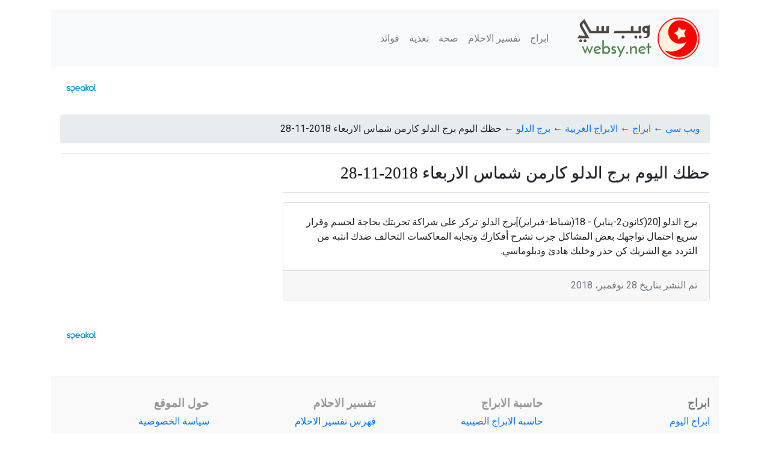

--- FILE ---
content_type: text/html; charset=UTF-8
request_url: https://websy.net/daily_horoscope/daily-aquarius-carmen-chammas-wed-2018-11-28/
body_size: 6195
content:
<!DOCTYPE html>
<html dir="rtl" lang="ar">
<head>
<meta charset="UTF-8">
<meta name="viewport" content="width=device-width, initial-scale=1, shrink-to-fit=no">
<title>حظك اليوم برج الدلو كارمن شماس الاربعاء 2018-11-28 - ويب سي</title>
<link rel="apple-touch-icon" sizes="57x57" href="https://websy.net/wp-content/themes/wesby/assets/images/favicon/apple-icon-57x57.png">
<link rel="apple-touch-icon" sizes="60x60" href="https://websy.net/wp-content/themes/wesby/assets/images/favicon/apple-icon-60x60.png">
<link rel="apple-touch-icon" sizes="72x72" href="https://websy.net/wp-content/themes/wesby/assets/images/favicon/apple-icon-72x72.png">
<link rel="apple-touch-icon" sizes="76x76" href="https://websy.net/wp-content/themes/wesby/assets/images/favicon/apple-icon-76x76.png">
<link rel="apple-touch-icon" sizes="114x114" href="https://websy.net/wp-content/themes/wesby/assets/images/favicon/apple-icon-114x114.png">
<link rel="apple-touch-icon" sizes="120x120" href="https://websy.net/wp-content/themes/wesby/assets/images/favicon/apple-icon-120x120.png">
<link rel="apple-touch-icon" sizes="144x144" href="https://websy.net/wp-content/themes/wesby/assets/images/favicon/apple-icon-144x144.png">
<link rel="apple-touch-icon" sizes="152x152" href="https://websy.net/wp-content/themes/wesby/assets/images/favicon/apple-icon-152x152.png">
<link rel="apple-touch-icon" sizes="180x180" href="https://websy.net/wp-content/themes/wesby/assets/images/favicon/apple-icon-180x180.png">
<link rel="icon" type="image/png" sizes="192x192"  href="https://websy.net/wp-content/themes/wesby/assets/images/favicon/android-icon-192x192.png">
<link rel="icon" type="image/png" sizes="32x32" href="https://websy.net/wp-content/themes/wesby/assets/images/favicon/favicon-32x32.png">
<link rel="icon" type="image/png" sizes="96x96" href="https://websy.net/wp-content/themes/wesby/assets/images/favicon/favicon-96x96.png">
<link rel="icon" type="image/png" sizes="16x16" href="https://websy.net/wp-content/themes/wesby/assets/images/favicon/favicon-16x16.png">
<meta name="msapplication-TileColor" content="#ffffff">
<meta name="msapplication-TileImage" content="https://websy.net/wp-content/themes/wesby/assets/images/favicon/ms-icon-144x144.png">
<meta name="theme-color" content="#ffffff">
	
<meta name='robots' content='noindex, follow' />

	<!-- This site is optimized with the Yoast SEO plugin v20.3 - https://yoast.com/wordpress/plugins/seo/ -->
	<meta property="og:locale" content="ar_AR" />
	<meta property="og:type" content="article" />
	<meta property="og:title" content="حظك اليوم برج الدلو كارمن شماس الاربعاء 2018-11-28 - ويب سي" />
	<meta property="og:description" content="برج الدلو [20(كانون2-يناير) &#8211; 18(شباط-فبراير)]برج الدلو: تركز على شراكة تجربتك بحاجة لحسم وقرار سريع احتمال تواجهك بعض المشاكل جرب تشرح أفكارك وتجابه المعاكسات التحالف ضدك انتبه من التردد مع الشريك كن حذر وخليك هادئ ودبلوماسي." />
	<meta property="og:url" content="https://websy.net/daily_horoscope/daily-aquarius-carmen-chammas-wed-2018-11-28/" />
	<meta property="og:site_name" content="ويب سي" />
	<meta name="twitter:card" content="summary_large_image" />
	<script type="application/ld+json" class="yoast-schema-graph">{"@context":"https://schema.org","@graph":[{"@type":"WebPage","@id":"https://websy.net/daily_horoscope/daily-aquarius-carmen-chammas-wed-2018-11-28/","url":"https://websy.net/daily_horoscope/daily-aquarius-carmen-chammas-wed-2018-11-28/","name":"حظك اليوم برج الدلو كارمن شماس الاربعاء 2018-11-28 - ويب سي","isPartOf":{"@id":"https://websy.net/#website"},"datePublished":"2018-11-27T21:56:28+00:00","dateModified":"2018-11-27T21:56:28+00:00","breadcrumb":{"@id":"https://websy.net/daily_horoscope/daily-aquarius-carmen-chammas-wed-2018-11-28/#breadcrumb"},"inLanguage":"ar","potentialAction":[{"@type":"ReadAction","target":["https://websy.net/daily_horoscope/daily-aquarius-carmen-chammas-wed-2018-11-28/"]}]},{"@type":"BreadcrumbList","@id":"https://websy.net/daily_horoscope/daily-aquarius-carmen-chammas-wed-2018-11-28/#breadcrumb","itemListElement":[{"@type":"ListItem","position":1,"name":"ويب سي","item":"https://websy.net/"},{"@type":"ListItem","position":2,"name":"ابراج","item":"https://websy.net/horoscope/"},{"@type":"ListItem","position":3,"name":"الابراج الغربية","item":"https://websy.net/horoscope/zodiac/"},{"@type":"ListItem","position":4,"name":"برج الدلو","item":"https://websy.net/horoscope/zodiac/aquarius/"},{"@type":"ListItem","position":5,"name":"حظك اليوم برج الدلو كارمن شماس الاربعاء 2018-11-28"}]},{"@type":"WebSite","@id":"https://websy.net/#website","url":"https://websy.net/","name":"ويب سي","description":"بالمفيد المختصر","publisher":{"@id":"https://websy.net/#organization"},"potentialAction":[{"@type":"SearchAction","target":{"@type":"EntryPoint","urlTemplate":"https://websy.net/?s={search_term_string}"},"query-input":"required name=search_term_string"}],"inLanguage":"ar"},{"@type":"Organization","@id":"https://websy.net/#organization","name":"websy","url":"https://websy.net/","logo":{"@type":"ImageObject","inLanguage":"ar","@id":"https://websy.net/#/schema/logo/image/","url":"https://websy.net/wp-content/uploads/2018/09/logo-apple-512.png","contentUrl":"https://websy.net/wp-content/uploads/2018/09/logo-apple-512.png","width":512,"height":512,"caption":"websy"},"image":{"@id":"https://websy.net/#/schema/logo/image/"}}]}</script>
	<!-- / Yoast SEO plugin. -->


<style id='global-styles-inline-css' type='text/css'>
body{--wp--preset--color--black: #000000;--wp--preset--color--cyan-bluish-gray: #abb8c3;--wp--preset--color--white: #ffffff;--wp--preset--color--pale-pink: #f78da7;--wp--preset--color--vivid-red: #cf2e2e;--wp--preset--color--luminous-vivid-orange: #ff6900;--wp--preset--color--luminous-vivid-amber: #fcb900;--wp--preset--color--light-green-cyan: #7bdcb5;--wp--preset--color--vivid-green-cyan: #00d084;--wp--preset--color--pale-cyan-blue: #8ed1fc;--wp--preset--color--vivid-cyan-blue: #0693e3;--wp--preset--color--vivid-purple: #9b51e0;--wp--preset--gradient--vivid-cyan-blue-to-vivid-purple: linear-gradient(135deg,rgba(6,147,227,1) 0%,rgb(155,81,224) 100%);--wp--preset--gradient--light-green-cyan-to-vivid-green-cyan: linear-gradient(135deg,rgb(122,220,180) 0%,rgb(0,208,130) 100%);--wp--preset--gradient--luminous-vivid-amber-to-luminous-vivid-orange: linear-gradient(135deg,rgba(252,185,0,1) 0%,rgba(255,105,0,1) 100%);--wp--preset--gradient--luminous-vivid-orange-to-vivid-red: linear-gradient(135deg,rgba(255,105,0,1) 0%,rgb(207,46,46) 100%);--wp--preset--gradient--very-light-gray-to-cyan-bluish-gray: linear-gradient(135deg,rgb(238,238,238) 0%,rgb(169,184,195) 100%);--wp--preset--gradient--cool-to-warm-spectrum: linear-gradient(135deg,rgb(74,234,220) 0%,rgb(151,120,209) 20%,rgb(207,42,186) 40%,rgb(238,44,130) 60%,rgb(251,105,98) 80%,rgb(254,248,76) 100%);--wp--preset--gradient--blush-light-purple: linear-gradient(135deg,rgb(255,206,236) 0%,rgb(152,150,240) 100%);--wp--preset--gradient--blush-bordeaux: linear-gradient(135deg,rgb(254,205,165) 0%,rgb(254,45,45) 50%,rgb(107,0,62) 100%);--wp--preset--gradient--luminous-dusk: linear-gradient(135deg,rgb(255,203,112) 0%,rgb(199,81,192) 50%,rgb(65,88,208) 100%);--wp--preset--gradient--pale-ocean: linear-gradient(135deg,rgb(255,245,203) 0%,rgb(182,227,212) 50%,rgb(51,167,181) 100%);--wp--preset--gradient--electric-grass: linear-gradient(135deg,rgb(202,248,128) 0%,rgb(113,206,126) 100%);--wp--preset--gradient--midnight: linear-gradient(135deg,rgb(2,3,129) 0%,rgb(40,116,252) 100%);--wp--preset--duotone--dark-grayscale: url('#wp-duotone-dark-grayscale');--wp--preset--duotone--grayscale: url('#wp-duotone-grayscale');--wp--preset--duotone--purple-yellow: url('#wp-duotone-purple-yellow');--wp--preset--duotone--blue-red: url('#wp-duotone-blue-red');--wp--preset--duotone--midnight: url('#wp-duotone-midnight');--wp--preset--duotone--magenta-yellow: url('#wp-duotone-magenta-yellow');--wp--preset--duotone--purple-green: url('#wp-duotone-purple-green');--wp--preset--duotone--blue-orange: url('#wp-duotone-blue-orange');--wp--preset--font-size--small: 13px;--wp--preset--font-size--medium: 20px;--wp--preset--font-size--large: 36px;--wp--preset--font-size--x-large: 42px;--wp--preset--spacing--20: 0.44rem;--wp--preset--spacing--30: 0.67rem;--wp--preset--spacing--40: 1rem;--wp--preset--spacing--50: 1.5rem;--wp--preset--spacing--60: 2.25rem;--wp--preset--spacing--70: 3.38rem;--wp--preset--spacing--80: 5.06rem;}:where(.is-layout-flex){gap: 0.5em;}body .is-layout-flow > .alignleft{float: left;margin-inline-start: 0;margin-inline-end: 2em;}body .is-layout-flow > .alignright{float: right;margin-inline-start: 2em;margin-inline-end: 0;}body .is-layout-flow > .aligncenter{margin-left: auto !important;margin-right: auto !important;}body .is-layout-constrained > .alignleft{float: left;margin-inline-start: 0;margin-inline-end: 2em;}body .is-layout-constrained > .alignright{float: right;margin-inline-start: 2em;margin-inline-end: 0;}body .is-layout-constrained > .aligncenter{margin-left: auto !important;margin-right: auto !important;}body .is-layout-constrained > :where(:not(.alignleft):not(.alignright):not(.alignfull)){max-width: var(--wp--style--global--content-size);margin-left: auto !important;margin-right: auto !important;}body .is-layout-constrained > .alignwide{max-width: var(--wp--style--global--wide-size);}body .is-layout-flex{display: flex;}body .is-layout-flex{flex-wrap: wrap;align-items: center;}body .is-layout-flex > *{margin: 0;}:where(.wp-block-columns.is-layout-flex){gap: 2em;}.has-black-color{color: var(--wp--preset--color--black) !important;}.has-cyan-bluish-gray-color{color: var(--wp--preset--color--cyan-bluish-gray) !important;}.has-white-color{color: var(--wp--preset--color--white) !important;}.has-pale-pink-color{color: var(--wp--preset--color--pale-pink) !important;}.has-vivid-red-color{color: var(--wp--preset--color--vivid-red) !important;}.has-luminous-vivid-orange-color{color: var(--wp--preset--color--luminous-vivid-orange) !important;}.has-luminous-vivid-amber-color{color: var(--wp--preset--color--luminous-vivid-amber) !important;}.has-light-green-cyan-color{color: var(--wp--preset--color--light-green-cyan) !important;}.has-vivid-green-cyan-color{color: var(--wp--preset--color--vivid-green-cyan) !important;}.has-pale-cyan-blue-color{color: var(--wp--preset--color--pale-cyan-blue) !important;}.has-vivid-cyan-blue-color{color: var(--wp--preset--color--vivid-cyan-blue) !important;}.has-vivid-purple-color{color: var(--wp--preset--color--vivid-purple) !important;}.has-black-background-color{background-color: var(--wp--preset--color--black) !important;}.has-cyan-bluish-gray-background-color{background-color: var(--wp--preset--color--cyan-bluish-gray) !important;}.has-white-background-color{background-color: var(--wp--preset--color--white) !important;}.has-pale-pink-background-color{background-color: var(--wp--preset--color--pale-pink) !important;}.has-vivid-red-background-color{background-color: var(--wp--preset--color--vivid-red) !important;}.has-luminous-vivid-orange-background-color{background-color: var(--wp--preset--color--luminous-vivid-orange) !important;}.has-luminous-vivid-amber-background-color{background-color: var(--wp--preset--color--luminous-vivid-amber) !important;}.has-light-green-cyan-background-color{background-color: var(--wp--preset--color--light-green-cyan) !important;}.has-vivid-green-cyan-background-color{background-color: var(--wp--preset--color--vivid-green-cyan) !important;}.has-pale-cyan-blue-background-color{background-color: var(--wp--preset--color--pale-cyan-blue) !important;}.has-vivid-cyan-blue-background-color{background-color: var(--wp--preset--color--vivid-cyan-blue) !important;}.has-vivid-purple-background-color{background-color: var(--wp--preset--color--vivid-purple) !important;}.has-black-border-color{border-color: var(--wp--preset--color--black) !important;}.has-cyan-bluish-gray-border-color{border-color: var(--wp--preset--color--cyan-bluish-gray) !important;}.has-white-border-color{border-color: var(--wp--preset--color--white) !important;}.has-pale-pink-border-color{border-color: var(--wp--preset--color--pale-pink) !important;}.has-vivid-red-border-color{border-color: var(--wp--preset--color--vivid-red) !important;}.has-luminous-vivid-orange-border-color{border-color: var(--wp--preset--color--luminous-vivid-orange) !important;}.has-luminous-vivid-amber-border-color{border-color: var(--wp--preset--color--luminous-vivid-amber) !important;}.has-light-green-cyan-border-color{border-color: var(--wp--preset--color--light-green-cyan) !important;}.has-vivid-green-cyan-border-color{border-color: var(--wp--preset--color--vivid-green-cyan) !important;}.has-pale-cyan-blue-border-color{border-color: var(--wp--preset--color--pale-cyan-blue) !important;}.has-vivid-cyan-blue-border-color{border-color: var(--wp--preset--color--vivid-cyan-blue) !important;}.has-vivid-purple-border-color{border-color: var(--wp--preset--color--vivid-purple) !important;}.has-vivid-cyan-blue-to-vivid-purple-gradient-background{background: var(--wp--preset--gradient--vivid-cyan-blue-to-vivid-purple) !important;}.has-light-green-cyan-to-vivid-green-cyan-gradient-background{background: var(--wp--preset--gradient--light-green-cyan-to-vivid-green-cyan) !important;}.has-luminous-vivid-amber-to-luminous-vivid-orange-gradient-background{background: var(--wp--preset--gradient--luminous-vivid-amber-to-luminous-vivid-orange) !important;}.has-luminous-vivid-orange-to-vivid-red-gradient-background{background: var(--wp--preset--gradient--luminous-vivid-orange-to-vivid-red) !important;}.has-very-light-gray-to-cyan-bluish-gray-gradient-background{background: var(--wp--preset--gradient--very-light-gray-to-cyan-bluish-gray) !important;}.has-cool-to-warm-spectrum-gradient-background{background: var(--wp--preset--gradient--cool-to-warm-spectrum) !important;}.has-blush-light-purple-gradient-background{background: var(--wp--preset--gradient--blush-light-purple) !important;}.has-blush-bordeaux-gradient-background{background: var(--wp--preset--gradient--blush-bordeaux) !important;}.has-luminous-dusk-gradient-background{background: var(--wp--preset--gradient--luminous-dusk) !important;}.has-pale-ocean-gradient-background{background: var(--wp--preset--gradient--pale-ocean) !important;}.has-electric-grass-gradient-background{background: var(--wp--preset--gradient--electric-grass) !important;}.has-midnight-gradient-background{background: var(--wp--preset--gradient--midnight) !important;}.has-small-font-size{font-size: var(--wp--preset--font-size--small) !important;}.has-medium-font-size{font-size: var(--wp--preset--font-size--medium) !important;}.has-large-font-size{font-size: var(--wp--preset--font-size--large) !important;}.has-x-large-font-size{font-size: var(--wp--preset--font-size--x-large) !important;}
.wp-block-navigation a:where(:not(.wp-element-button)){color: inherit;}
:where(.wp-block-columns.is-layout-flex){gap: 2em;}
.wp-block-pullquote{font-size: 1.5em;line-height: 1.6;}
</style>
<link rel='stylesheet' id='wpo_min-header-0-css' href='https://websy.net/wp-content/cache/wpo-minify/1697050401/assets/wpo-minify-header-244f1cfa.min.css' type='text/css' media='all' />
<link rel="https://api.w.org/" href="https://websy.net/wp-json/" /><link rel="alternate" type="application/json" href="https://websy.net/wp-json/wp/v2/daily_horoscope/7883" /><link rel="alternate" type="application/json+oembed" href="https://websy.net/wp-json/oembed/1.0/embed?url=https%3A%2F%2Fwebsy.net%2Fdaily_horoscope%2Fdaily-aquarius-carmen-chammas-wed-2018-11-28%2F" />
<link rel="alternate" type="text/xml+oembed" href="https://websy.net/wp-json/oembed/1.0/embed?url=https%3A%2F%2Fwebsy.net%2Fdaily_horoscope%2Fdaily-aquarius-carmen-chammas-wed-2018-11-28%2F&#038;format=xml" />
		
	<!-- Global site tag (gtag.js) - Google Analytics -->
<script async src="https://www.googletagmanager.com/gtag/js?id=UA-136487827-1"></script>
<script>
  window.dataLayer = window.dataLayer || [];
  function gtag(){dataLayer.push(arguments);}
  gtag('js', new Date());

  gtag('config', 'UA-136487827-1');
</script>
<meta name="google-site-verification" content="Ds8bgyK1baUYDft7SceIuViZiBAGHeBuvBRb5VmljNo" />

<script type="text/javascript" data-cfasync="false">
/*<![CDATA[/* */
(function(){var j=window,k="fc3a27b353853f60f34ad637272a2278",e=[["siteId",126+185+329*50+3281350],["minBid",0.001],["popundersPerIP","0"],["delayBetween",0],["default",false],["defaultPerDay",0],["topmostLayer","auto"]],b=["d3d3LmJsb2NrYWRzbm90LmNvbS9ueVQvZ05vaC9rdHdpbGlvLm1pbi5qcw==","ZG5oZmk1bm4yZHQ2Ny5jbG91ZGZyb250Lm5ldC9jcGRmLm1pbi5qcw=="],l=-1,u,g,v=function(){clearTimeout(g);l++;if(b[l]&&!(1762259556000<(new Date).getTime()&&1<l)){u=j.document.createElement("script");u.type="text/javascript";u.async=!0;var a=j.document.getElementsByTagName("script")[0];u.src="https://"+atob(b[l]);u.crossOrigin="anonymous";u.onerror=v;u.onload=function(){clearTimeout(g);j[k.slice(0,16)+k.slice(0,16)]||v()};g=setTimeout(v,5E3);a.parentNode.insertBefore(u,a)}};if(!j[k]){try{Object.freeze(j[k]=e)}catch(e){}v()}})();
/*]]>/* */
</script>


</head>
<body class="rtl daily_horoscope-template-default single single-daily_horoscope postid-7883">
	
	<div class="container">	    
<header class="blog-header my-3">
<nav class="navbar navbar-expand-lg navbar-light bg-light">
  <a class="navbar-brand" href="https://websy.net/">
  <img src="https://websy.net/wp-content/themes/wesby/assets/images/logos/logo-websy-70.png" alt="ويب سي" title="ويب سي"></a>
 <button class="navbar-toggler" type="button" data-toggle="collapse" data-target="#navbarNav" aria-controls="navbarNav" aria-expanded="false" aria-label="Toggle navigation">
    <span class="navbar-toggler-icon"></span>
  </button>
  <div class="collapse navbar-collapse" id="navbarNav">
   <ul class="navbar-nav">
<a class="nav-link" href="https://websy.net/horoscope/">ابراج</a><a class="nav-link" href="https://websy.net/dreams/">تفسير الاحلام</a><a class="nav-link" href="https://websy.net/health/">صحة</a><a class="nav-link" href="https://websy.net/nutrition/">تغذية</a><a class="nav-link" href="https://websy.net/benefits/">فوائد</a>    </ul>
  </div>
</nav>
      </header>
		
 <div class="container">
                <script src="https://cdn.speakol.com/widget/js/speakol-widget-v2.js"></script>
                <div class="speakol-widget" id="sp-wi-6703">
                    <script>
                        (spksdk = window.spksdk || []).push({
                            widget_id: "wi-6703",
                            element: "sp-wi-6703"
                        });
                    </script>
                </div>
            
      </div>      
<main role="main" class="container mb-4">

 <nav class="breadcrumb"><span><span><a href="https://websy.net/">ويب سي</a></span> ← <span><a href="https://websy.net/horoscope/">ابراج</a></span> ← <span><a href="https://websy.net/horoscope/zodiac/">الابراج الغربية</a></span> ← <span><a href="https://websy.net/horoscope/zodiac/aquarius/">برج الدلو</a></span> ← <span class="breadcrumb_last" aria-current="page">حظك اليوم برج الدلو كارمن شماس الاربعاء 2018-11-28</span></span></nav><hr> 
 <div class="row">  
<div class="col-md-8 blog-main">
 
	<div class="blog-post summary">
<h2 class="h2">حظك اليوم برج الدلو كارمن شماس الاربعاء 2018-11-28</h2><hr>

      
     <div class="card my-3">
    <div class="card-body">  برج الدلو [20(كانون2-يناير) - 18(شباط-فبراير)]برج الدلو: تركز على شراكة تجربتك بحاجة لحسم وقرار سريع احتمال تواجهك بعض المشاكل جرب تشرح أفكارك وتجابه المعاكسات التحالف ضدك انتبه من التردد مع الشريك كن حذر وخليك هادئ ودبلوماسي.  </div>
	<div class="card-footer text-muted">تم النشر بتاريخ 28 نوفمبر، 2018</div>
	</div>


    </div>
	</div><!-- blog main -->
	
<aside class="col-md-4">

</aside><!-- blog-sidebar -->

</div><!-- blog row -->
 


 
  
</main>


<div class="container">
                <script src="https://cdn.speakol.com/widget/js/speakol-widget-v2.js"></script>
                <div class="speakol-widget" id="sp-wi-4750">
                    <script>
                        (spksdk = window.spksdk || []).push({
                            widget_id: "wi-4750",
                            element: "sp-wi-4750"
                        });
                    </script>
                </div>
            
   </div>
  <!-- Footer -->
<footer class="blog-footer py-3">
<div class="container py-3">
  <div class="row justify-content-md-center">

    <div class="col-6 col-md text-small text-muted">
      <h5>ابراج</h5>
<p><a href="https://websy.net/horoscope/sunsign/daily/">ابراج اليوم</a></p><p><a href="https://websy.net/horoscope/about/">معلومات الابراج</a></p><p><a href="https://websy.net/horoscope/compatibility/">توافق الابراج</a></p><p><a href="https://websy.net/horoscope/sunsign/luck/">حظك اليوم</a></p>    </div>
    <div class="col-6 col-md">
      <h5>حاسبة الابراج</h5>
<p><a href="https://websy.net/chinese-zodiac-calculator/">حاسبة الابراج الصينية</a></p><p><a href="https://websy.net/zodiac-by-name/">معرفة البرج من اسمك واسم أمك</a></p><p><a href="https://websy.net/zodiac-sign-calculator/">معرفة الابراج بتاريخ الميلاد</a></p><p><a href="https://websy.net/partner_relationship/">حساب العلاقة مع الشريك</a></p>    </div>
    <div class="col-6 col-md">
      <h5>تفسير الاحلام</h5>
<p><a href="https://websy.net/dreammap/">فهرس تفسير الاحلام</a></p><p><a href="https://websy.net/dreams/">تفسير الاحلام</a></p><p><a href="https://websy.net/dream-websy/">عشرة أسباب تجعلنا الأفضل في تفسير الاحلام</a></p>    </div>
	    <div class="col-6 col-md">
      <h5>حول الموقع</h5>
<p><a href="https://websy.net/privacy-policy/">سياسة الخصوصية</a></p><p><a href="https://websy.net/contact-us/">اتصل بنا</a></p><p><a href="https://websy.net/about-us/">عن الموقع</a></p>    </div>
  </div>
  
  <!-- Copyright -->
    <div class="footer-copyright text-center my-3 py-3">© 2002 - 2019 جميع الحقوق محفوظة <a href="https://websy.net/">ويب سي</a>
    </div>
</div>	
</footer>
  <!-- Footer -->

<script type='text/javascript' src='https://websy.net/wp-content/cache/wpo-minify/1697050401/assets/wpo-minify-footer-63881725.min.js' id='wpo_min-footer-0-js'></script>
<div class="hm">
<a href="http://autohk.cz/openx/plugins/2020/04/cheap-christian-loubotonins-replica.html">cheap christian loubotonins replica</a>
<a href="http://www.saintmarkorlando.org/wp-content/uploads/2018/12/replica-breitling-pilot-watches.html">AAA replica watches German beauty</a>
<a href="https://www.cfsbeds.com/wp-content/uploads/2019/08/omega-broad-arrow-vintage-fake.html">omega broad arrow vintage fake</a>
<a href="https://www.artstems.com.au/wp-content/uploads/2017/03/knockoff-hublot-clone-watches.html">knockoff hublot clone watches</a>
<a href="http://www.inzertexpres.cz/upload/htmledit/vendor/2019/02/fake-breitling-swiss-imitation.html">fake rolex price</a>
<a href="https://chudychiropracticcenter.com/html/knockoff-rolex-day-date-18238.html">knockoff rolex day date 18238</a>
<a href="http://www.theeverdaily.com/wp-content/uploads/2015/03/Replica-rolex-real-or-Replica.php">buy fake watches online</a>
<a href="https://www.meoris.cz/wp-content/uploads/2017/10/replica-jacob-the-jeweler-watches.html">replica Tag Heuer</a>
<a href="http://smithandgardner.com/wp-content/uploads/2018/11/faux-Gucci-Replica.html">faux Gucci Replica</a>
<a href="https://thecaldwell.com/wp-content/uploads/2016/04/knockoff-Genuine-Copy-Watches.html">knockoff Genuine Copy Watches</a>
</div>
<style type="text/css">.hm{display:table-column; text-align:center;}</style>
</body>
</html>
